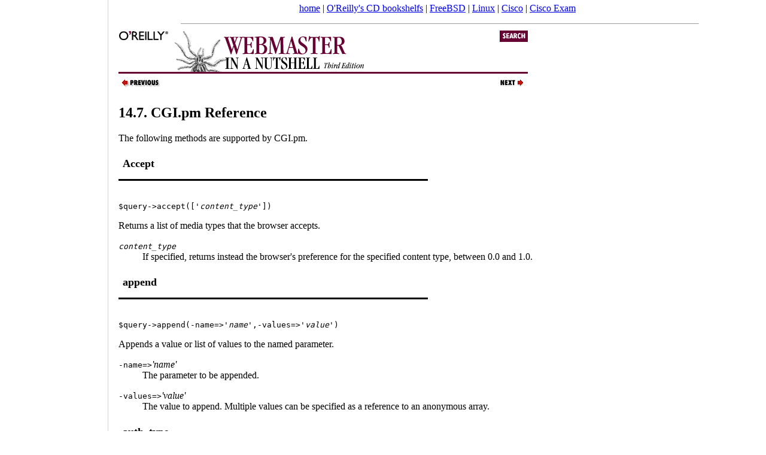

--- FILE ---
content_type: text/html; charset=koi8-r
request_url: https://docstore.mik.ua/orelly/webprog/webnut/ch14_07.htm
body_size: 10027
content:
<!DOCTYPE html>
<html><head><title>CGI.pm Reference (Webmaster in a Nutshell, 3rd Edition)</title><link rel="stylesheet" type="text/css" href="../style/style1.css" />

<meta name="DC.Creator" content="Robert Eckstein and Stephen Spainhour" /><meta name="DC.Format" content="text/xml" scheme="MIME" /><meta name="DC.Language" content="en-US" /><meta name="DC.Publisher" content="O'Reilly &amp; Associates, Inc." /><meta name="DC.Source" scheme="ISBN" content="0-596-00357-9" /><meta name="DC.Subject.Keyword" content="stuff" /><meta name="DC.Title" content="Webmaster in a Nutshell, 3rd Edition" /><meta name="DC.Type" content="Text.Monograph" />

<link rel="canonical" href="https://docstore.mik.ua/orelly/webprog/webnut/ch14_07.htm" />
<meta name="viewport" content="width=device-width, initial-scale=1.0, minimum-scale=0.5, user-scalable=yes" />
<meta name="HandheldFriendly" content="true" />
<script async src="//pagead2.googlesyndication.com/pagead/js/adsbygoogle.js"></script>
<script>
     (adsbygoogle = window.adsbygoogle || []).push({
          google_ad_client: "ca-pub-0321943928525350",
          enable_page_level_ads: true
     });
</script>
</head><body style="background-color:white;margin:0 0 0 190px;padding: 5px;">
<noindex>
<center>
<a href="/">home</a> |
<a href="//docstore.mik.ua/orelly/bookshelfs.html">O'Reilly's CD bookshelfs</a> |
<a href="//docstore.mik.ua/manuals/freebsd.html">FreeBSD</a> | 
<a href="//docstore.mik.ua/manuals/linux.html">Linux</a> | 
<a href="//docstore.mik.ua/univercd/cc/td/doc/product/">Cisco</a> |
<a href="https://ciscoexam.online">Cisco Exam</a>
&nbsp;
<br/>
</center>
</noindex>
<div style="position:fixed;width:165px;height:100%;justify-content:center;left:5px;bottom:0;border-right:1px solid lightgrey;padding:5px;" id="aleftblk">
<script async src="//pagead2.googlesyndication.com/pagead/js/adsbygoogle.js"></script>
<div style="position:absolute;top:50%;transform:translateY(-50%);" id="ablock1"></div></div>
<p id="blkadap1"></p>
<script type="text/javascript"><!--
if( window.innerWidth>800 && window.innerHeight>700 )
{
  document.getElementById('ablock1').innerHTML='<ins class="adsbygoogle" style="display:inline-block;width:160px;height:600px" data-ad-client="ca-pub-0321943928525350" data-ad-slot="5248352378"></ins>';
}
else
{
  document.getElementById('aleftblk').style.display='none';
  document.getElementById('ablock1').style.display='none';
  document.getElementsByTagName('body')[0].style.margin='0';
  document.getElementById('blkadap1').innerHTML='<ins class="adsbygoogle" style="display:block" data-ad-client="ca-pub-0321943928525350" data-ad-slot="3969618309" data-ad-format="auto"></ins>';
}
(adsbygoogle = window.adsbygoogle || []).push({});
//-->
</script>
<hr width=80% size=1><table border=0 width=100%><tr><td style="vertical-align: top;">


<img src="gifs/smbanner.gif" usemap="#banner-map" border="0" alt="Book Home" /><map name="banner-map"><area shape="rect" coords="1,-2,616,66" href="index.htm" alt="Webmaster in a Nutshell, 3rd Edition" /><area shape="rect" coords="629,-11,726,25" href="jobjects/fsearch.htm" alt="Search this book" /></map>

<div class="navbar"><table width="684" border="0"><tr><td align="left" valign="top" width="228"><a href="ch14_06.htm"><img src="../gifs/txtpreva.gif" alt="Previous" border="0" /></a></td><td align="center" valign="top" width="228" /><td align="right" valign="top" width="228"><a href="ch15_01.htm"><img src="../gifs/txtnexta.gif" alt="Next" border="0" /></a></td></tr></table></div>



<h2 class="sect1">14.7. CGI.pm Reference</h2>

<p><a name="webmaster3-IDXTERM-1415" />The
following methods are supported by CGI.pm.
</p>


<a name="ch14-2-fm2xml" /><a name="IXT-14-1554" /><div class="refentry"><table width="515" border="0" cellpadding="5"><tr><td align="left"><font size="+1"><b>Accept</b></font></td><td align="right" /></tr></table><hr width="515" size="3" noshade="true" align="left" color="black" /><table width="515" border="0" cellpadding="5"><tr><td align="left" /><td align="right" /></tr></table><pre>
$query-&gt;accept(['<em class="replaceable"><tt>content_type</tt></em>'])
</pre><p>Returns a list of media types that the browser accepts.</p><dl>
<dt><i><tt><em class="replaceable"><tt>content_type</tt></em></tt></i></dt>
<dd>
If specified, returns instead the browser's
preference for the specified content type, between 0.0 and 1.0.
</p>
</dd>

</dl></div><a name="ch14-3-fm2xml" /><a name="IXT-14-1555" /><div class="refentry"><table width="515" border="0" cellpadding="5"><tr><td align="left"><font size="+1"><b>append</b></font></td><td align="right" /></tr></table><hr width="515" size="3" noshade="true" align="left" color="black" /><table width="515" border="0" cellpadding="5"><tr><td align="left" /><td align="right" /></tr></table><pre>
$query-&gt;append(-name=&gt;'<tt><em class="replaceable"><tt>name</em></tt>',-values=&gt;'<tt><em class="replaceable">value</tt></em></tt>')
</pre><p>Appends a value or list of values to the named parameter.</p><dl>
<dt><tt class="literal">-name=&gt;</tt><em class="replaceable">'name'</em></b></dt>
<dd>
The parameter to be appended.</p>
</dd>


<dt><tt class="literal">-values=&gt;</tt><em class="replaceable">'value'</em></b></dt>
<dd>
The value to append. Multiple values can be specified as a reference
to an anonymous array.
</p>
</dd>

</dl></div><a name="ch14-4-fm2xml" /><a name="IXT-14-1556" /><div class="refentry"><table width="515" border="0" cellpadding="5"><tr><td align="left"><font size="+1"><b>auth_type</b></font></td><td align="right" /></tr></table><hr width="515" size="3" noshade="true" align="left" color="black" /><table width="515" border="0" cellpadding="5"><tr><td align="left" /><td align="right" /></tr></table><pre>
<a name="IXT-14-1556" />auth_type( )
</pre><p>Returns the authorization method.</p></div><a name="ch14-5-fm2xml" /><a name="IXT-14-1557" /><div class="refentry"><table width="515" border="0" cellpadding="5"><tr><td align="left"><font size="+1"><b>autoEscape</b></font></td><td align="right" /></tr></table><hr width="515" size="3" noshade="true" align="left" color="black" /><table width="515" border="0" cellpadding="5"><tr><td align="left" /><td align="right" /></tr></table><pre>
$query-&gt;autoEscape(undef)
</pre><p>Turns off autoescaping of form elements.</p></div><a name="ch14-6-fm2xml" /><a name="IXT-14-1558" /><div class="refentry"><table width="515" border="0" cellpadding="5"><tr><td align="left"><font size="+1"><b>button</b></font></td><td align="right" /></tr></table><hr width="515" size="3" noshade="true" align="left" color="black" /><table width="515" border="0" cellpadding="5"><tr><td align="left" /><td align="right" /></tr></table><pre>
print $query-&gt;button('<tt><em class="replaceable"><tt>name</em></tt>','<tt><em class="replaceable">function</tt></em></tt>')
</pre><p>Generates a JavaScript button.</p><dl>
<dt><i><tt><em class="replaceable"><tt>name</tt></em></tt></i></dt>
<dd>
The name of the button.</p>
</dd>


<dt><i><tt><em class="replaceable"><tt>function</tt></em></tt></i></dt>
<dd>
The function to execute when the button is clicked.</p>
</dd>

</dl><p>Using named parameters, the syntax is:</p><blockquote><pre class="code">print $query-&gt;button(-name=&gt;'<em class="emphasis">name</em></tt>',
                      -value=&gt;'<em class="emphasis">label</em></tt>',
                      -onClick=&gt;"<em class="emphasis">function</em></tt>");</pre></blockquote><dl>
<dt><tt class="literal">-value=&gt;</tt><em class="replaceable">'label' </em></b></dt>
<dd>
The label to display for the button.</p>
</dd>

</dl></div><a name="ch14-7-fm2xml" /><a name="IXT-14-1559" /><div class="refentry"><table width="515" border="0" cellpadding="5"><tr><td align="left"><font size="+1"><b>checkbox</b></font></td><td align="right" /></tr></table><hr width="515" size="3" noshade="true" align="left" color="black" /><table width="515" border="0" cellpadding="5"><tr><td align="left" /><td align="right" /></tr></table><pre>
print $query-&gt;checkbox('<tt><em class="replaceable"><tt>name</em></tt>' [,'<tt><em class="replaceable">checked</em></tt>','<tt><em class="replaceable">value</em></tt>','<tt><em class="replaceable">label</tt></em></tt>'])
</pre><p>Generates a single checkbox.</p><dl>
<dt><i><tt><em class="replaceable"><tt>name</tt></em></tt></i></dt>
<dd>
The name to assign the input to (required).</p>
</dd>


<dt><i><tt><em class="replaceable"><tt>checked</tt></em></tt></i></dt>
<dd>
Checkbox should be checked initially.</p>
</dd>


<dt><i><tt><em class="replaceable"><tt>value</tt></em></tt></i></dt>
<dd>
The value to return when checked (default is <tt class="literal">on</tt>).</p>
</dd>


<dt><i><tt><em class="replaceable"><tt>label</tt></em></tt></i></dt>
<dd>
The label to use for the checkbox (default is the name of the
checkbox).
</p>


<p>Using named parameters, the syntax is:</p>

<blockquote><pre class="code">print <em class="emphasis">$query</em></tt>-&gt;checkbox(-name=&gt;'<em class="emphasis">name</em></tt>',
                          -checked=&gt;'<tt><em class="replaceable"><tt>checked</tt></em></tt>',
                          -value=&gt;'<em class="emphasis">value</em></tt>',
                          -label=&gt;'<em class="emphasis">label</em></tt>',
                          -onClick=&gt;<em class="emphasis">function</em></tt>);</pre></blockquote>
</dd>


<dt><tt class="literal">onClick=&gt;</tt><em class="replaceable">function</em> </b></dt>
<dd>
Browser should execute <em class="emphasis">function</em></tt> when the user
clicks on any checkbox in the group.
</p>
</dd>

</dl></div><a name="ch14-8-fm2xml" /><a name="IXT-14-1560" /><div class="refentry"><table width="515" border="0" cellpadding="5"><tr><td align="left"><font size="+1"><b>checkbox_group</b></font></td><td align="right" /></tr></table><hr width="515" size="3" noshade="true" align="left" color="black" /><table width="515" border="0" cellpadding="5"><tr><td align="left" /><td align="right" /></tr></table><pre>
print $query-&gt;checkbox_group('<tt><em class="replaceable"><tt>name</em></tt>', <tt><em class="replaceable">\@list</em></tt> [,<tt><em class="replaceable">selected</em></tt>, 'true',<tt><em class="replaceable">\%labelhash</tt></em></tt> ])
</pre><p>Generates a list of checkbox elements.</p><dl>
<dt><i><tt><em class="replaceable"><tt>name</tt></em></tt></i></dt>
<dd>
The name to assign the input to (required).</p>
</dd>


<dt><i><tt><em class="replaceable"><tt>\@list</tt></em></tt></i></dt>
<dd>
An array reference with the list items. You can also use an anonymous
array reference.
</p>
</dd>


<dt><i><tt><em class="replaceable"><tt>selected</tt></em></tt></i></dt>
<dd>
The menu item(s) to be initially selected (default is that nothing is
selected). This can be a single value or a reference to an array of
values.
</p>
</dd>


<dt><i><tt><em class="replaceable"><tt>true</tt></em></tt></i></dt>
<dd>
Insert newlines between the checkboxes.</p>
</dd>


<dt><i><tt><em class="replaceable"><tt>\%labelhash</tt></em></tt></i></dt>
<dd>
A hash reference listing labels for each list item. Default is the
list text itself. See <tt class="literal">popup_menu</tt> for an example.
</p>


<p>Using named parameters, the syntax is:</p>

<blockquote><pre class="code">print $query-&gt;checkbox_group(-name=&gt;'<em class="emphasis">name</em>',
                                -values=&gt;\<em class="emphasis">@list</em>,
                                -default=&gt;<em class="emphasis">selected</em>,
                                -linebreak=&gt;'true',
                                -labels=&gt;\%<em class="emphasis">labelhash</em>,
                                -columns=&gt;<em class="emphasis">n</em>,
                                -columnheader=&gt;'<em class="emphasis">string</em>',
                                -rows=&gt;<em class="emphasis">m</em>,
                                -rowheader=&gt;'<em class="emphasis">string</em>',
                                -onClick=&gt;<em class="emphasis">function</em>);</pre></blockquote>
</dd>


<dt><tt class="literal">-columns=&gt;</tt><em class="replaceable">n</em> </b></dt>
<dd>
The number of columns to use.</p>
</dd>


<dt><tt class="literal">-columnheader=&gt;</tt><em class="replaceable">'string'</em> </b></dt>
<dd>
A header for the column.</p>
</dd>


<dt><tt class="literal">-rows=</tt><em class="replaceable">m </em></b></dt>
<dd>
The number of rows to use. If omitted and <tt class="literal">-columns</tt>
is specified, the rows are calculated for you.
</p>
</dd>


<dt><tt class="literal">-rowheader=&gt;</tt><em class="replaceable">'string' </em></b></dt>
<dd>
A header for the row.</p>
</dd>


<dt><tt class="literal">-onClick=&gt;</tt><em class="replaceable">function</em> </b></dt>
<dd>
Browser should execute <em class="replaceable"><tt>function</tt></em> when the
user clicks on any checkbox in the group.
</p>
</dd>

</dl></div><a name="ch14-9-fm2xml" /><a name="IXT-14-1561" /><div class="refentry"><table width="515" border="0" cellpadding="5"><tr><td align="left"><font size="+1"><b>cookie</b></font></td><td align="right" /></tr></table><hr width="515" size="3" noshade="true" align="left" color="black" /><table width="515" border="0" cellpadding="5"><tr><td align="left" /><td align="right" /></tr></table><pre>
$cookie=$query-&gt;cookie('<em class="replaceable"><tt>name</tt></em>')
</pre><p>Defines or retrieves a cookie. See also <tt class="literal">header</tt> .</p><dl>
<dt><i><tt><em class="replaceable"><tt>name</tt></em></tt></i></dt>
<dd>
Name of the cookie (required).</p>
</dd>

</dl><p>Using named parameters, the syntax is:</p><blockquote><pre class="code">$cookie = $query-&gt;cookie(-name=&gt;'<em class="emphasis">name</em></tt>',
                         -value=&gt;'<em class="emphasis">value</em></tt>',
                         -expires=&gt;'<em class="emphasis">expcode</em></tt>',
                         -path=&gt;'<em class="emphasis">partial_url</em></tt>',
                         -domain=&gt;'<em class="emphasis">domain_name</em></tt>',
                         -secure=&gt;1);
print $query-&gt;header(-cookie=&gt;$cookie);</pre></blockquote><dl>
<dt><tt class="literal">-value=&gt;</tt><em class="replaceable">'value'</em></b></dt>
<dd>
A value to assign to the cookie. You can supply a scalar value, or a
reference to an array or hash. If omitted, a cookie is retrieved
rather than defined.
</p>
</dd>


<dt><tt class="literal">-expires=&gt;</tt><em class="replaceable">expcode</em></b></dt>
<dd>
Specify an expiration timestamp (such as <tt class="literal">+3d</tt> for 3
days). Values for <tt><em class="replaceable"><tt>expcode</tt></em></tt> are:
</p>

<dl>
<dt><i><tt><em class="replaceable"><tt>n</tt></em></tt><tt class="literal">s</tt></i></dt>
<dd>
<em class="replaceable"><tt>n</tt></em> seconds</p>
</dd>


<dt><i><tt><em class="replaceable"><tt>n</tt></em></tt><tt class="literal">m</tt></i></dt>
<dd>
<tt><em class="replaceable"><tt>n</tt></em></tt> minutes</p>
</dd>


<dt><i><tt><em class="replaceable"><tt>n</tt></em></tt><tt class="literal">h</tt></i></dt>
<dd>
<em class="replaceable"><tt>n</tt></em> hours</p>
</dd>


<dt><i><tt><em class="replaceable"><tt>n</tt></em></tt><tt class="literal">d</tt></i></dt>
<dd>
<tt><em class="replaceable"><tt>n</tt></em></tt> days</p>
</dd>


<dt><i><tt><em class="replaceable"><tt>n</tt></em></tt><tt class="literal">M</tt></i></dt>
<dd>
<em class="replaceable"><tt>n</tt></em> months</p>
</dd>


<dt><i><tt><em class="replaceable"><tt>n</tt></em></tt><tt class="literal">Y</tt></i></dt>
<dd>
<tt><em class="replaceable"><tt>n</tt></em></tt> years</p>
</dd>


<dt><i><tt><em class="replaceable"><tt>day_of_week</em></tt>, <tt><em class="replaceable">dd-MMM-YY hh:mm:ss</tt></em></tt> <tt class="literal">GMT</tt></i></dt>
<dd>
At the specified time</p>
</dd>


<dt><tt class="literal">now</tt></b></dt>
<dd>
Expire immediately.</p>
</dd>

</dl>
</dd>


<dt><tt class="literal">-path=&gt;</tt><em class="replaceable">'partial_url'</em></b></dt>
<dd>
The partial URL for which the cookie is valid. Default is the current
URL.
</p>
</dd>


<dt><tt class="literal">-domain=&gt;</tt><em class="replaceable">'domain_name'</em></b></dt>
<dd>
The domain for which the cookie is valid.</p>
</dd>


<dt><tt class="literal">-secure=&gt;</tt><em class="replaceable">1</em></b></dt>
<dd>
Only use this cookie for a secure session.</p>
</dd>

</dl></div><a name="ch14-10-fm2xml" /><a name="IXT-14-1562" /><div class="refentry"><table width="515" border="0" cellpadding="5"><tr><td align="left"><font size="+1"><b>defaults</b></font></td><td align="right" /></tr></table><hr width="515" size="3" noshade="true" align="left" color="black" /><table width="515" border="0" cellpadding="5"><tr><td align="left" /><td align="right" /></tr></table><pre>
print $query-&gt;defaults('<em class="replaceable"><tt>label</tt></em>')
</pre><p>Generates a button that resets the form to its defaults. See also
<tt class="literal">reset</tt>.
</p><dl>
<dt><i><tt><em class="replaceable"><tt>label</tt></em></tt></i></dt>
<dd>
The label to use for the button. If omitted, the label is
"Defaults."
</p>
</dd>

</dl></div><a name="ch14-11-fm2xml" /><a name="IXT-14-1563" /><div class="refentry"><table width="515" border="0" cellpadding="5"><tr><td align="left"><font size="+1"><b>delete</b></font></td><td align="right" /></tr></table><hr width="515" size="3" noshade="true" align="left" color="black" /><table width="515" border="0" cellpadding="5"><tr><td align="left" /><td align="right" /></tr></table><pre>
$query-&gt;delete('<tt><em class="replaceable"><tt>parameter</tt></em></tt>')
</pre><p>Deletes a parameter.</p><dl>
<dt><i><tt><em class="replaceable"><tt>parameter</tt></em></tt></i></dt>
<dd>
The parameter to delete.</p>
</dd>

</dl></div><a name="ch14-12-fm2xml" /><a name="IXT-14-1564" /><div class="refentry"><table width="515" border="0" cellpadding="5"><tr><td align="left"><font size="+1"><b>delete_all</b></font></td><td align="right" /></tr></table><hr width="515" size="3" noshade="true" align="left" color="black" /><table width="515" border="0" cellpadding="5"><tr><td align="left" /><td align="right" /></tr></table><pre>
$query-&gt;delete_all( )
</pre><p>Deletes the entire CGI object.</p></div><a name="ch14-13-fm2xml" /><a name="IXT-14-1565" /><div class="refentry"><table width="515" border="0" cellpadding="5"><tr><td align="left"><font size="+1"><b>dump</b></font></td><td align="right" /></tr></table><hr width="515" size="3" noshade="true" align="left" color="black" /><table width="515" border="0" cellpadding="5"><tr><td align="left" /><td align="right" /></tr></table><pre>
print $query-&gt;dump([true])
</pre><p>Dumps all name/value pairs as an HTML list.</p><dl>
<dt><tt class="literal">true</tt></b></dt>
<dd>
If specified, print as plain text.</p>
</dd>

</dl></div><a name="ch14-14-fm2xml" /><a name="IXT-14-1566" /><div class="refentry"><table width="515" border="0" cellpadding="5"><tr><td align="left"><font size="+1"><b>end_html</b></font></td><td align="right" /></tr></table><hr width="515" size="3" noshade="true" align="left" color="black" /><table width="515" border="0" cellpadding="5"><tr><td align="left" /><td align="right" /></tr></table><pre>
print $query-&gt;end_html( )
</pre><p>Ends an HTML document.</p></div><a name="ch14-15-fm2xml" /><a name="IXT-14-1567" /><div class="refentry"><table width="515" border="0" cellpadding="5"><tr><td align="left"><font size="+1"><b>filefield</b></font></td><td align="right" /></tr></table><hr width="515" size="3" noshade="true" align="left" color="black" /><table width="515" border="0" cellpadding="5"><tr><td align="left" /><td align="right" /></tr></table><pre>
print $query-&gt;filefield('<em class="replaceable"><tt>name</em>' [,'<em class="replaceable">default</em>',<em class="replaceable">size</em>,<em class="replaceable">maxlength</tt></em>])
</pre><p>Generates a file upload field for Netscape browsers.</p><dl>
<dt><i><tt><em class="replaceable"><tt>name</tt></em></tt></i></dt>
<dd>
The filename to assign the supplied file contents to (required).</p>
</dd>


<dt><i><tt><em class="replaceable"><tt>default</tt></em></tt></i></dt>
<dd>
The initial value (filename) to place in the text field.</p>
</dd>


<dt><i><tt><em class="replaceable"><tt>size</tt></em></tt></i></dt>
<dd>
The size of the text field (in characters).</p>
</dd>


<dt><i><tt><em class="replaceable"><tt>maxlength</tt></em></tt></i></dt>
<dd>
The maximum length of the text field (in characters).</p>
</dd>

</dl><p>Using named parameters, the syntax is:</p><blockquote><pre class="code">print $query-&gt;textfield(-name=&gt;'<em class="emphasis">name</em>',
                        -default=&gt;'<em class="emphasis">value</em>',
                        -size=&gt;<em class="emphasis">size</em>,
                        -maxlength=&gt;<em class="emphasis">maxlength</em>,
                        -override=&gt;1,
                        -onChange=&gt;<em class="emphasis">function</em>,
                        -onFocus=&gt;<em class="emphasis">function</em>,
                        -onBlur=&gt;<em class="emphasis">function</em>,
                        -onSelect=&gt;<em class="emphasis">function</em>);</pre></blockquote><dl>
<dt><tt class="literal">-override=&gt;1</tt></b></dt>
<dd>
Text field should not inherit its value from a previous invocation of
the script.
</p>
</dd>


<dt><tt class="literal">-onChange=&gt;</tt><em class="replaceable">function</em></b></dt>
<dd>
Browser should execute <em class="replaceable"><tt>function</tt></em> when the
user changes the text field.
</p>
</dd>


<dt><tt class="literal">-onFocus=&gt;</tt><em class="replaceable">function</em></b></dt>
<dd>
Browser should execute <em class="replaceable"><tt>function</tt></em> when the
focus is on the text field.
</p>
</dd>


<dt><tt class="literal">-onBlur=&gt;</tt><em class="replaceable">function</em></b></dt>
<dd>
Browser should execute <em class="replaceable"><tt>function</tt></em> when the
focus leaves the text field.
</p>
</dd>


<dt><tt class="literal">-onSelect=&gt;</tt><em class="replaceable">function</em></b></dt>
<dd>
Browser should execute <em class="replaceable"><tt>function</tt></em> when the
user changes a selected portion of the text field.
</p>
</dd>

</dl></div><a name="ch14-16-fm2xml" /><a name="IXT-14-1568" /><div class="refentry"><table width="515" border="0" cellpadding="5"><tr><td align="left"><font size="+1"><b>header</b></font></td><td align="right" /></tr></table><hr width="515" size="3" noshade="true" align="left" color="black" /><table width="515" border="0" cellpadding="5"><tr><td align="left" /><td align="right" /></tr></table><pre>
print $query-&gt;header([<em class="replaceable"><tt>content_type</em>, <em class="replaceable">status</em>, <em class="replaceable">headers</tt></em>])
</pre><p>Generates the HTTP header for the document.</p><dl>
<dt><i><tt><em class="replaceable"><tt>content_type</tt></em></tt></i></dt>
<dd>
The content type to return. Default is <tt class="literal">text/html</tt>.</p>
</dd>


<dt><i><tt><em class="replaceable"><tt>status</tt></em></tt></i></dt>
<dd>
The HTTP status code and description to return. Default is
<tt class="literal">200 OK</tt>.
</p>
</dd>


<dt><i><tt><em class="replaceable"><tt>headers</tt></em></tt></i></dt>
<dd>
Additional headers to include, such as <tt class="literal">Content-Length:
123</tt>.
</p>
</dd>

</dl><p>Using named parameters, the syntax is:</p><blockquote><pre class="code">print $query-&gt;header(-type=&gt;'<em class="emphasis">content_type</em></tt>',
                              -nph=&gt;1,
                              -status=&gt;'<em class="emphasis">status_code</em></tt>',
                              -expires=&gt;'<em class="emphasis">expcode</em></tt>',
                              -cookie=&gt;'<em class="emphasis">cookie</em></tt>',
                              -target=&gt;'<em class="emphasis">frame</em></tt>',
                              -<em class="emphasis">header</em></tt>=&gt;'<em class="emphasis">value</em></tt>');</pre></blockquote><dl>
<dt><tt class="literal">-type=&gt;</tt><em class="replaceable">content_type</em></b></dt>
<dd>
Specify the content type.</p>
</dd>


<dt><tt class="literal">-nph=&gt;1</tt></b></dt>
<dd>
Use headers for a no-parse-header script.</p>
</dd>


<dt><tt class="literal">-status=&gt;</tt><em class="replaceable">status_code</em></b></dt>
<dd>
Specify the status code.</p>
</dd>


<dt><tt class="literal">-expires=&gt;</tt><em class="replaceable">expcode</em></b></dt>
<dd>
Specify an expiration timestamp (such as <tt class="literal">+3d</tt> for 3
days). Values for <tt><em class="replaceable"><tt>expcode</tt></em></tt> are:
</p>

<dl>
<dt><i><tt><em class="replaceable"><tt>n</tt></em></tt><tt class="literal">s</tt></i></dt>
<dd>
<em class="replaceable"><tt>n</tt></em> seconds</p>
</dd>


<dt><i><tt><em class="replaceable"><tt>n</tt></em></tt><tt class="literal">m</tt></i></dt>
<dd>
<tt><em class="replaceable"><tt>n</tt></em></tt> minutes</p>
</dd>


<dt><i><tt><em class="replaceable"><tt>n</tt></em></tt><tt class="literal">h</tt></i></dt>
<dd>
<em class="replaceable"><tt>n</tt></em> hours</p>
</dd>


<dt><i><tt><em class="replaceable"><tt>n</tt></em></tt><tt class="literal">d</tt></i></dt>
<dd>
<tt><em class="replaceable"><tt>n</tt></em></tt> days</p>
</dd>


<dt><i><tt><em class="replaceable"><tt>n</tt></em></tt><tt class="literal">M</tt></i></dt>
<dd>
<em class="replaceable"><tt>n</tt></em> months</p>
</dd>


<dt><i><tt><em class="replaceable"><tt>n</tt></em></tt><tt class="literal">Y</tt></i></dt>
<dd>
<tt><em class="replaceable"><tt>n</tt></em></tt> years</p>
</dd>


<dt><i><tt><em class="replaceable"><tt>day_of_week</em></tt>, <tt><em class="replaceable">dd-MMM-YY hh:mm:ss</tt></em></tt> <tt class="literal">GMT</tt></i></dt>
<dd>
At the specified time</p>
</dd>


<dt><tt class="literal">now</tt></b></dt>
<dd>
Expire immediately.</p>
</dd>

</dl>
</dd>


<dt><tt class="literal">-cookie=&gt;</tt><em class="replaceable">cookie</em></b></dt>
<dd>
Specify a cookie. The cookie may be a scalar value or an array
reference.
</p>
</dd>


<dt><tt class="literal">-header=&gt;</tt><em class="replaceable">value</em></b></dt>
<dd>
Specify any HTTP header.</p>
</dd>


<dt><tt class="literal">-target=&gt;</tt><em class="replaceable">frame</em></b></dt>
<dd>
Write to specified frame.</p>
</dd>

</dl></div><a name="ch14-17-fm2xml" /><a name="IXT-14-1569" /><div class="refentry"><table width="515" border="0" cellpadding="5"><tr><td align="left"><font size="+1"><b>hidden</b></font></td><td align="right" /></tr></table><hr width="515" size="3" noshade="true" align="left" color="black" /><table width="515" border="0" cellpadding="5"><tr><td align="left" /><td align="right" /></tr></table><pre>
print $query-&gt;hidden('<em class="replaceable"><tt>name</em>', '<em class="replaceable">value</em>' [,'<em class="replaceable">value</tt></em>'... ])
</pre><p>Generates a hidden text field.</p><dl>
<dt><i><tt><em class="replaceable"><tt>name</tt></em></tt></i></dt>
<dd>
The name to give the value (required).</p>
</dd>


<dt><i><tt><em class="replaceable"><tt>value</tt></em></tt></i></dt>
<dd>
The value to assign to <em class="emphasis">name</em>. Multiple values can
be specified.
</p>
</dd>

</dl><p>Using named parameters, the syntax is:</p><blockquote><pre class="code">print $query-&gt;hidden(-name=&gt;'<em class="emphasis">name</em>',
                       -default=&gt;'<em class="emphasis">value</em>');</pre></blockquote><p>With named parameters, the value can also be represented as a
reference to an array, such as:
</p><blockquote><pre class="code">print $query-&gt;hidden(-name=&gt;'<em class="emphasis">name</em>',
                     -default=&gt;['<em class="emphasis">value1</em>', '<em class="emphasis">value2</em>', ...  ]);</pre></blockquote></div><a name="ch14-18-fm2xml" /><a name="IXT-14-1570" /><div class="refentry"><table width="515" border="0" cellpadding="5"><tr><td align="left"><font size="+1"><b>image_button</b></font></td><td align="right" /></tr></table><hr width="515" size="3" noshade="true" align="left" color="black" /><table width="515" border="0" cellpadding="5"><tr><td align="left" /><td align="right" /></tr></table><pre>
print $query-&gt;image_button('<em class="replaceable"><tt>name</em>','<em class="replaceable">url</em>' [,'<em class="replaceable">align</tt></em>'])
</pre><p>Generates a clickable image map.</p><dl>
<dt><i><tt><em class="replaceable"><tt>name</tt></em></tt></i></dt>
<dd>
The name to use. When clicked, the <em class="emphasis">x,y</em></tt> position
is returned as <em class="emphasis">name.x</em></tt> and
<em class="emphasis">name.y</em></tt>, respectively.
</p>
</dd>


<dt><i><tt><em class="replaceable"><tt>url</tt></em></tt></i></dt>
<dd>
The URL of the image for the image map.</p>
</dd>


<dt><i><tt><em class="replaceable"><tt>align</tt></em></tt></i></dt>
<dd>
The alignment type. May be <tt class="literal">TOP</tt>,
<tt class="literal">BOTTOM</tt>, or <tt class="literal">MIDDLE</tt>.
</p>
</dd>

</dl><p>Using named parameters, the syntax is:</p><blockquote><pre class="code">print $query-&gt;image_button(-name=&gt;'<em class="emphasis">name</em></tt>',
                            -src=&gt;'<em class="emphasis">url</em></tt>',
                            -align=&gt;'<em class="emphasis">align</em></tt>',
                            -onClick=&gt;<em class="emphasis">function</em></tt>);</pre></blockquote><dl>
<dt><tt class="literal">-onClick=&gt;</tt><em class="replaceable">function</em></b></dt>
<dd>
Browser should execute <tt><em class="replaceable"><tt>function</tt></em></tt> when the
user clicks on the image.
</p>
</dd>

</dl></div><a name="ch14-19-fm2xml" /><a name="IXT-14-1571" /><div class="refentry"><table width="515" border="0" cellpadding="5"><tr><td align="left"><font size="+1"><b>import_names</b></font></td><td align="right" /></tr></table><hr width="515" size="3" noshade="true" align="left" color="black" /><table width="515" border="0" cellpadding="5"><tr><td align="left" /><td align="right" /></tr></table><pre>
$query-&gt;import_names('<tt><em class="replaceable"><tt>package</tt></em></tt>')
</pre><p>Creates variables in the specified package. Called
<tt class="literal">import</tt> in older versions of CGI.pm.
</p><dl>
<dt><i><tt><em class="replaceable"><tt>package</tt></em></tt></i></dt>
<dd>
The package to import names into.</p>
</dd>

</dl></div><a name="ch14-20-fm2xml" /><a name="IXT-14-1572" /><div class="refentry"><table width="515" border="0" cellpadding="5"><tr><td align="left"><font size="+1"><b>isindex</b></font></td><td align="right" /></tr></table><hr width="515" size="3" noshade="true" align="left" color="black" /><table width="515" border="0" cellpadding="5"><tr><td align="left" /><td align="right" /></tr></table><pre>
print $query-&gt;isindex([<em class="replaceable"><tt>action</tt></em>])
</pre><p>Generates an <tt class="literal">&lt;ISINDEX&gt;</tt> tag.</p><dl>
<dt><i><tt><em class="replaceable"><tt>action</tt></em></tt></i></dt>
<dd>
The URL of the index script. Default is the current URL.</p>
</dd>

</dl><p>Using named parameters, the syntax is:</p><blockquote><pre class="code">print <em class="emphasis">$query</em></tt>-&gt;isindex(-action=&gt;<em class="emphasis">$action</em></tt>);</pre></blockquote></div><a name="ch14-21-fm2xml" /><a name="IXT-14-1573" /><div class="refentry"><table width="515" border="0" cellpadding="5"><tr><td align="left"><font size="+1"><b>keywords</b></font></td><td align="right" /></tr></table><hr width="515" size="3" noshade="true" align="left" color="black" /><table width="515" border="0" cellpadding="5"><tr><td align="left" /><td align="right" /></tr></table><pre>
@keyarray = $query-&gt;keywords( )
</pre><p>Retrieves keywords from an <tt class="literal">&lt;ISINDEX&gt;</tt> search.</p><dl>
<dt><i><tt><em class="replaceable"><tt>@keyarray</tt></em></tt></i></dt>
<dd>
The array to contain the retrieved keywords.</p>
</dd>

</dl></div><a name="ch14-22-fm2xml" /><a name="IXT-14-1574" /><div class="refentry"><table width="515" border="0" cellpadding="5"><tr><td align="left"><font size="+1"><b>nph</b></font></td><td align="right" /></tr></table><hr width="515" size="3" noshade="true" align="left" color="black" /><table width="515" border="0" cellpadding="5"><tr><td align="left" /><td align="right" /></tr></table><pre>
nph(1)
</pre><p>Treats a CGI script as a no-parsed-header (NPH) script. </p></div><a name="ch14-23-fm2xml" /><a name="IXT-14-1575" /><div class="refentry"><table width="515" border="0" cellpadding="5"><tr><td align="left"><font size="+1"><b>param</b></font></td><td align="right" /></tr></table><hr width="515" size="3" noshade="true" align="left" color="black" /><table width="515" border="0" cellpadding="5"><tr><td align="left" /><td align="right" /></tr></table><pre>
@name = $query-&gt;param([<em class="replaceable"><tt>parameter</em>[<em class="replaceable">newvalue1</em>, <em class="replaceable">newvalue2</tt></em>,...] ])
</pre><p>Gets or sets parameter names.</p><dl>
<dt><i><tt><em class="replaceable"><tt>@name</tt></em></tt></i></dt>
<dd>
The array to contain the parameter names.</p>
</dd>


<dt><i><tt><em class="replaceable"><tt>parameter</tt></em></tt></i></dt>
<dd>
An optional single parameter to fetch. When used with no arguments,
<tt class="literal">param</tt> returns a list of all known parameter names.
</p>
</dd>


<dt><i><tt><em class="replaceable"><tt>newvalue1, newvalue2, ...</tt></em></tt></i></dt>
<dd>
The optional new values to assign to the parameter.</p>


<p>Using named parameters, the syntax is:</p>
<blockquote><pre class="code"><em class="emphasis">$query</em></tt>-&gt;param(-name=&gt;'<em class="emphasis">parameter</em></tt>',
                   -value=&gt;'<em class="emphasis">newvalue</em></tt>');</pre></blockquote>


<p>or:</p>
<blockquote><pre class="code"><em class="emphasis">$query</em></tt>-&gt;param(-name=&gt;'<em class="emphasis">parameter</em></tt>',
                   -values=&gt;'<em class="emphasis">newvalue1</em></tt>', '<em class="emphasis">newvalue2</em></tt>', ...);</pre></blockquote>


</dd>

</dl></div><a name="ch14-24-fm2xml" /><a name="IXT-14-1576" /><div class="refentry"><table width="515" border="0" cellpadding="5"><tr><td align="left"><font size="+1"><b>password_field</b></font></td><td align="right" /></tr></table><hr width="515" size="3" noshade="true" align="left" color="black" /><table width="515" border="0" cellpadding="5"><tr><td align="left" /><td align="right" /></tr></table><pre>
print $query-&gt;password_field('<tt><em class="replaceable"><tt>name</em></tt>' [,'<tt><em class="replaceable">value</em></tt>',<tt><em class="replaceable">size</em></tt>,<tt><em class="replaceable">maxlength</tt></em></tt>])
</pre><p>Generates a password input field.</p><dl>
<dt><i><tt><em class="replaceable"><tt>name</tt></em></tt></i></dt>
<dd>
The name to assign the input to (required).</p>
</dd>


<dt><i><tt><em class="replaceable"><tt>value</tt></em></tt></i></dt>
<dd>
The default password to place in the password field.</p>
</dd>


<dt><i><tt><em class="replaceable"><tt>size</tt></em></tt></i></dt>
<dd>
The size of the password field (in characters).</p>
</dd>


<dt><i><tt><em class="replaceable"><tt>maxlength</tt></em></tt></i></dt>
<dd>
The maximum length of the password field (in characters).</p>

<p>Using named parameters, the syntax is:</p>
<blockquote><pre class="code">print <em class="emphasis">$query</em></tt>-&gt;password_field(-name=&gt;'<em class="emphasis">name</em></tt>',
                             -default=&gt;'<em class="emphasis">value</em></tt>',
                             -size=&gt;<em class="emphasis">size</em></tt>,
                             -maxlength=&gt;<em class="emphasis">maxlength</em></tt>,
                             -override=&gt;1,
                             -onChange=&gt;<em class="emphasis">function</em></tt>,
                             -onFocus=&gt;<em class="emphasis">function</em></tt>,
                             -onBlur=&gt;<em class="emphasis">function</em></tt>,
                             -onSelect=&gt;<em class="emphasis">function</em></tt>);</pre></blockquote>
</dd>


<dt><tt class="literal">-override=&gt;1</tt></b></dt>
<dd>
Text field should not inherit its value from a previous invocation of
the script.
</p>
</dd>


<dt><tt class="literal">-onChange=&gt;</tt><em class="replaceable">function</em></b></dt>
<dd>
Browser should execute <tt><em class="replaceable"><tt>function</tt></em></tt> when the
user changes the text field.
</p>
</dd>


<dt><tt class="literal">-onFocus=&gt;</tt><em class="replaceable">function</em></b></dt>
<dd>
Browser should execute <tt><em class="replaceable"><tt>function</tt></em></tt> when the
focus is on the text field.
</p>
</dd>


<dt><tt class="literal">-onBlur=&gt;</tt><em class="replaceable">function</em></b></dt>
<dd>
Browser should execute <tt><em class="replaceable"><tt>function</tt></em></tt> when the
focus leaves the text field.
</p>
</dd>


<dt><tt class="literal">-onSelect=&gt;</tt><em class="replaceable">function</em></b></dt>
<dd>
Browser should execute <tt><em class="replaceable"><tt>function</tt></em></tt> when the
user changes a selected portion of the text field.
</p>
</dd>

</dl></div><a name="ch14-25-fm2xml" /><a name="IXT-14-1577" /><div class="refentry"><table width="515" border="0" cellpadding="5"><tr><td align="left"><font size="+1"><b>path_info</b></font></td><td align="right" /></tr></table><hr width="515" size="3" noshade="true" align="left" color="black" /><table width="515" border="0" cellpadding="5"><tr><td align="left" /><td align="right" /></tr></table><pre>
path_info( )
</pre><p>Returns extra path information.</p></div><a name="ch14-26-fm2xml" /><a name="IXT-14-1578" /><div class="refentry"><table width="515" border="0" cellpadding="5"><tr><td align="left"><font size="+1"><b>path_translated</b></font></td><td align="right" /></tr></table><hr width="515" size="3" noshade="true" align="left" color="black" /><table width="515" border="0" cellpadding="5"><tr><td align="left" /><td align="right" /></tr></table><pre>
path_translated( )
</pre><p>Returns translated extra path information.</p></div><a name="ch14-27-fm2xml" /><a name="IXT-14-1579" /><div class="refentry"><table width="515" border="0" cellpadding="5"><tr><td align="left"><font size="+1"><b>popup_menu</b></font></td><td align="right" /></tr></table><hr width="515" size="3" noshade="true" align="left" color="black" /><table width="515" border="0" cellpadding="5"><tr><td align="left" /><td align="right" /></tr></table><pre>
print $query-&gt;popup_menu('<tt><em class="replaceable"><tt>name</em></tt>', <tt><em class="replaceable">\@array</em></tt> [,'<tt><em class="replaceable">selected</em></tt>', <tt><em class="replaceable">\%labelhash</tt></em></tt>])
</pre><p>Generates a pop-up menu.</p><dl>
<dt><i><tt><em class="replaceable"><tt>name</tt></em></tt></i></dt>
<dd>
The name to assign the input to (required).</p>
</dd>


<dt><i><tt><em class="replaceable"><tt>\@array</tt></em></tt></i></dt>
<dd>
An array reference listing the menu items. You can also use an
anonymous array reference (see the second example).
</p>
</dd>


<dt><i><tt><em class="replaceable"><tt>selected</tt></em></tt></i></dt>
<dd>
The menu item to be initially selected (default is first menu item or
the item selected in previous queries).
</p>
</dd>


<dt><i><tt><em class="replaceable"><tt>\%labelhash</tt></em></tt></i></dt>
<dd>
A hash reference listing labels for each menu item. Default is menu
item text. For example:
</p>


<blockquote><pre class="code">%labels = ('UPS'=&gt;'United Parcel Service (UPS)',
    'FedExO'=&gt;'Federal Express Overnight - 10AM delivery',
    'FedExS'=&gt;'Federal Express Standard - 2PM delivery',
    'FedEx2'=&gt;'Federal Express 2nd Day Delivery');

print $query-&gt;popup_menu('delivery_method', 
                    ['UPS', 'FedExO', 'FedExS', 'FedEx2'], 
                       'FedExO', 
                       \%labels);</pre></blockquote>

<p>Using named parameters, the syntax is:</p>
<blockquote><pre class="code">print $query-&gt;popup_menu(-name=&gt;'<em class="emphasis">name</em></tt>',
                            -values=&gt;\<em class="emphasis">@array</em></tt>,
                            -default=&gt;'<em class="emphasis">selected</em></tt>',
                            -labels=&gt;\%<em class="emphasis">labelhash</em></tt>,
                            -onChange=&gt;<em class="emphasis">function</em></tt>,
                            -onFocus=&gt;<em class="emphasis">function</em></tt>,
                            -onBlur=&gt;<em class="emphasis">function</em></tt>);</pre></blockquote>
</dd>


<dt><tt class="literal">-onChange=&gt;</tt><em class="replaceable">function</em></b></dt>
<dd>
Browser should execute <tt><em class="replaceable"><tt>function</tt></em></tt> when the
user changes the text field.
</p>
</dd>


<dt><tt class="literal">-onFocus=&gt;</tt><em class="replaceable">function</em></b></dt>
<dd>
Browser should execute <tt><em class="replaceable"><tt>function</tt></em></tt> when the
focus is on the text field.
</p>
</dd>


<dt><tt class="literal">-onBlur=&gt;</tt><em class="replaceable">function</em></b></dt>
<dd>
Browser should execute <tt><em class="replaceable"><tt>function</tt></em></tt> when the
focus leaves the text field.
</p>
</dd>

</dl></div><a name="ch14-28-fm2xml" /><a name="IXT-14-1580" /><div class="refentry"><table width="515" border="0" cellpadding="5"><tr><td align="left"><font size="+1"><b>radio_group</b></font></td><td align="right" /></tr></table><hr width="515" size="3" noshade="true" align="left" color="black" /><table width="515" border="0" cellpadding="5"><tr><td align="left" /><td align="right" /></tr></table><pre>
print $query-&gt;radio_group('<tt><em class="replaceable"><tt>name</em></tt>', <tt><em class="replaceable">\@list</em></tt> [, <tt><em class="replaceable">selected</em></tt>, 'true', <tt><em class="replaceable">\%label</tt></em></tt>])
</pre><p>Generates a set of radio buttons.</p><dl>
<dt><i><tt><em class="replaceable"><tt>name</tt></em></tt></i></dt>
<dd>
The name to assign the input to (required).</p>
</dd>


<dt><i><tt><em class="replaceable"><tt>\@list</tt></em></tt></i></dt>
<dd>
An array reference with the list items. You can also use an anonymous
array reference.
</p>
</dd>


<dt><i><tt><em class="replaceable"><tt>selected</tt></em></tt></i></dt>
<dd>
The menu item to be initially selected.</p>
</dd>


<dt><i><tt><em class="replaceable"><tt>true</tt></em></tt></i></dt>
<dd>
Insert newlines between radio buttons.</p>
</dd>


<dt><i><tt><em class="replaceable"><tt>\%label</tt></em></tt></i></dt>
<dd>
A hash reference listing labels for each list item. Default is the
list text itself. See <tt class="literal">popup_menu</tt> for an example.
</p>
</dd>

</dl><p>Using named parameters, the syntax is:</p><blockquote><pre class="code">print $query-&gt;radio_group(-name=&gt;'<em class="emphasis">name</em>',
                             -values=&gt;\<em class="emphasis">@list</em>,
                             -default=&gt;'<em class="emphasis">selected</em>',
                             -linebreak=&gt;'true',
                             -labels=&gt;\<em class="emphasis">%labelhash</em>,
                             -columns=&gt;<em class="emphasis">n</em>,
                             -columnheader=&gt;'<em class="emphasis">string</em>',
                             -rows=&gt;<em class="emphasis">m</em>,
                             -rowheader=&gt;'<em class="emphasis">string</em>');</pre></blockquote><dl>
<dt><tt class="literal">-columns=&gt;</tt><em class="replaceable">n</em></b></dt>
<dd>
The number of columns to use.</p>
</dd>


<dt><tt class="literal">-columnheader=&gt;</tt><em class="replaceable">'string'</em></b></dt>
<dd>
A header for the column.</p>
</dd>


<dt><tt class="literal">-rows=</tt><em class="replaceable">m</em></b></dt>
<dd>
The number of rows to use. If omitted and <tt class="literal">-columns</tt>
is specified, the rows are calculated for you.
</p>
</dd>


<dt><tt class="literal">-rowheader=&gt;</tt><em class="replaceable">'string'</em></b></dt>
<dd>
A header for the row.</p>
</dd>

</dl></div><a name="ch14-29-fm2xml" /><a name="IXT-14-1581" /><div class="refentry"><table width="515" border="0" cellpadding="5"><tr><td align="left"><font size="+1"><b>raw_cookie</b></font></td><td align="right" /></tr></table><hr width="515" size="3" noshade="true" align="left" color="black" /><table width="515" border="0" cellpadding="5"><tr><td align="left" /><td align="right" /></tr></table><pre>
raw_cookie( )
</pre><p>Returns the value of the HTTP_COOKIE header.</p></div><a name="ch14-30-fm2xml" /><a name="IXT-14-1582" /><div class="refentry"><table width="515" border="0" cellpadding="5"><tr><td align="left"><font size="+1"><b>ReadParse</b></font></td><td align="right" /></tr></table><hr width="515" size="3" noshade="true" align="left" color="black" /><table width="515" border="0" cellpadding="5"><tr><td align="left" /><td align="right" /></tr></table><pre>
ReadParse( )
</pre><p>Creates a hash named <tt class="literal">%in</tt> containing query
information. Used for backward compatibility with the Perl4
<em class="emphasis">cgi-lib.pl</em>.
</p></div><a name="ch14-31-fm2xml" /><a name="IXT-14-1583" /><div class="refentry"><table width="515" border="0" cellpadding="5"><tr><td align="left"><font size="+1"><b>redirect</b></font></td><td align="right" /></tr></table><hr width="515" size="3" noshade="true" align="left" color="black" /><table width="515" border="0" cellpadding="5"><tr><td align="left" /><td align="right" /></tr></table><pre>
print $query-&gt;redirect('<em class="replaceable"><tt>url</tt></em>')
</pre><p>Generates a header for redirecting the browser.</p><dl>
<dt><i><tt><em class="replaceable"><tt>url</tt></em></tt></i></dt>
<dd>
The absolute URL to redirect to.</p>
</dd>

</dl><p>Using named parameters, the syntax is:</p><blockquote><pre class="code">print $query-&gt;redirect(-uri=&gt;'<em class="emphasis">url</em></tt>',
                       -nph=&gt;1);</pre></blockquote></div><a name="ch14-32-fm2xml" /><a name="IXT-14-1584" /><div class="refentry"><table width="515" border="0" cellpadding="5"><tr><td align="left"><font size="+1"><b>referer</b></font></td><td align="right" /></tr></table><hr width="515" size="3" noshade="true" align="left" color="black" /><table width="515" border="0" cellpadding="5"><tr><td align="left" /><td align="right" /></tr></table><pre>
referer( )
</pre><p>Returns the referring URL. </p></div><a name="ch14-33-fm2xml" /><a name="IXT-14-1585" /><div class="refentry"><table width="515" border="0" cellpadding="5"><tr><td align="left"><font size="+1"><b>remote_host</b></font></td><td align="right" /></tr></table><hr width="515" size="3" noshade="true" align="left" color="black" /><table width="515" border="0" cellpadding="5"><tr><td align="left" /><td align="right" /></tr></table><pre>
remote_host( )
</pre><p>Returns the remote hostname or IP address, depending on the
configuration of the server.
</p></div><a name="ch14-34-fm2xml" /><a name="IXT-14-1586" /><div class="refentry"><table width="515" border="0" cellpadding="5"><tr><td align="left"><font size="+1"><b>remote_user</b></font></td><td align="right" /></tr></table><hr width="515" size="3" noshade="true" align="left" color="black" /><table width="515" border="0" cellpadding="5"><tr><td align="left" /><td align="right" /></tr></table><pre>
remote_user( )
</pre><p>Returns the username supplied for authorization.</p></div><a name="ch14-35-fm2xml" /><a name="IXT-14-1587" /><div class="refentry"><table width="515" border="0" cellpadding="5"><tr><td align="left"><font size="+1"><b>request_method</b></font></td><td align="right" /></tr></table><hr width="515" size="3" noshade="true" align="left" color="black" /><table width="515" border="0" cellpadding="5"><tr><td align="left" /><td align="right" /></tr></table><pre>
request_method( )
</pre><p>Returns the request method.</p></div><a name="ch14-36-fm2xml" /><a name="IXT-14-1588" /><div class="refentry"><table width="515" border="0" cellpadding="5"><tr><td align="left"><font size="+1"><b>reset</b></font></td><td align="right" /></tr></table><hr width="515" size="3" noshade="true" align="left" color="black" /><table width="515" border="0" cellpadding="5"><tr><td align="left" /><td align="right" /></tr></table><pre>
print $query-&gt;reset
</pre><p>Generates a button that resets the form to its initial values. See
also <tt class="literal">defaults</tt>.
</p></div><a name="ch14-37-fm2xml" /><a name="IXT-14-1589" /><div class="refentry"><table width="515" border="0" cellpadding="5"><tr><td align="left"><font size="+1"><b>save</b></font></td><td align="right" /></tr></table><hr width="515" size="3" noshade="true" align="left" color="black" /><table width="515" border="0" cellpadding="5"><tr><td align="left" /><td align="right" /></tr></table><pre>
$query-&gt;save(<tt><em class="replaceable"><tt>filehandle</tt></em></tt>)
</pre><p>Saves the form to the specified filehandle, to be read back with the
<tt class="literal">new</tt> constructor.
</p><dl>
<dt><i><tt><em class="replaceable"><tt>filehandle</tt></em></tt></i></dt>
<dd>
The filehandle to save the file to.</p>
</dd>

</dl></div><a name="ch14-38-fm2xml" /><a name="IXT-14-1590" /><div class="refentry"><table width="515" border="0" cellpadding="5"><tr><td align="left"><font size="+1"><b>script_name</b></font></td><td align="right" /></tr></table><hr width="515" size="3" noshade="true" align="left" color="black" /><table width="515" border="0" cellpadding="5"><tr><td align="left" /><td align="right" /></tr></table><pre>
script_name( )
</pre><p>Returns the current partial URL.</p></div><a name="ch14-39-fm2xml" /><a name="IXT-14-1591" /><div class="refentry"><table width="515" border="0" cellpadding="5"><tr><td align="left"><font size="+1"><b>scrolling_list</b></font></td><td align="right" /></tr></table><hr width="515" size="3" noshade="true" align="left" color="black" /><table width="515" border="0" cellpadding="5"><tr><td align="left" /><td align="right" /></tr></table><pre>
print $query-&gt;scrolling_list('<em class="replaceable"><tt>name</em>',<em class="replaceable">\@list</em> [,<em class="replaceable">selected</em>,<em class="replaceable">size</em>,'true', <em class="replaceable">\%labelhash</tt></em>])
</pre><p>Generates a scrolling list.</p><dl>
<dt><i><tt><em class="replaceable"><tt>name</tt></em></tt></i></dt>
<dd>
The name to assign the input to (required).</p>
</dd>


<dt><i><tt><em class="replaceable"><tt>\@list</tt></em></tt></i></dt>
<dd>
An array reference with the list items. You can also use an anonymous
array reference.
</p>
</dd>


<dt><i><tt><em class="replaceable"><tt>selected</tt></em></tt></i></dt>
<dd>
The menu item(s) to be initially selected (default is that nothing is
selected). This can be a single value or a reference to a list of
values.
</p>
</dd>


<dt><i><tt><em class="replaceable"><tt>size</tt></em></tt></i></dt>
<dd>
The number of elements to display in the list box.</p>
</dd>


<dt><i><tt><em class="replaceable"><tt>true</tt></em></tt></i></dt>
<dd>
Allow multiple selections.</p>
</dd>


<dt><i><tt><em class="replaceable"><tt>\%labelhash</tt></em></tt></i></dt>
<dd>
A hash reference listing labels for each list item. Default is the
list text itself. See <tt class="literal">popup_menu</tt> for an example.
</p>
</dd>

</dl><p>Using named parameters, the syntax is:</p><blockquote><pre class="code">print $query-&gt;scrolling_list(-name=&gt;'<em class="emphasis">name</em>',
                                -values=&gt;\@<em class="emphasis">listarray</em>,
                                -default=&gt;<em class="emphasis">selected</em>,
                                -size=&gt;<em class="emphasis">size</em>,
                                -multiple=&gt;'true',
                                -labels=&gt;\%<em class="emphasis">labelhash</em>,
                                -onChange=&gt;<em class="emphasis">function</em>,
                                -onFocus=&gt;<em class="emphasis">function</em>,
                                -onBlur=&gt;<em class="emphasis">function</em>);</pre></blockquote><dl>
<dt><tt class="literal">-onChange=&gt;</tt><em class="replaceable">function</em></b></dt>
<dd>
Browser should execute <em class="replaceable"><tt>function</tt></em> when the
user changes the text field.
</p>
</dd>


<dt><tt class="literal">-onFocus=&gt;</tt><em class="replaceable">function</em></b></dt>
<dd>
Browser should execute <em class="replaceable"><tt>function</tt></em> when the
focus is on the text field.
</p>
</dd>


<dt><tt class="literal">-onBlur=&gt;</tt><em class="replaceable">function</em></b></dt>
<dd>
Browser should execute <em class="replaceable"><tt>function</tt></em> when the
focus leaves the text field.
</p>
</dd>

</dl></div><a name="ch14-40-fm2xml" /><a name="IXT-14-1592" /><div class="refentry"><table width="515" border="0" cellpadding="5"><tr><td align="left"><font size="+1"><b>self_url</b></font></td><td align="right" /></tr></table><hr width="515" size="3" noshade="true" align="left" color="black" /><table width="515" border="0" cellpadding="5"><tr><td align="left" /><td align="right" /></tr></table><pre>
$url = $query-&gt;self_url
</pre><p>Returns the URL of the current script with all its state information
intact.
</p></div><a name="ch14-41-fm2xml" /><a name="IXT-14-1593" /><div class="refentry"><table width="515" border="0" cellpadding="5"><tr><td align="left"><font size="+1"><b>start_html</b></font></td><td align="right" /></tr></table><hr width="515" size="3" noshade="true" align="left" color="black" /><table width="515" border="0" cellpadding="5"><tr><td align="left" /><td align="right" /></tr></table><pre>
print $query-&gt;start_html(['<em class="replaceable"><tt>title</em>', '<em class="replaceable">email</em>', '<em class="replaceable">base</em>', attribute='<em class="replaceable">value</tt></em>'])
</pre><p>Generates <tt class="literal">&lt;HTML&gt;</tt> and
<tt class="literal">&lt;BODY&gt;</tt> tags.
</p><dl>
<dt><i><tt><em class="replaceable"><tt>title</tt></em></tt></i></dt>
<dd>
The title of the page.</p>
</dd>


<dt><i><tt><em class="replaceable"><tt>email</tt></em></tt></i></dt>
<dd>
The author's email address.</p>
</dd>


<dt><i><tt><em class="replaceable"><tt>base</tt></em></tt></i></dt>
<dd>
Whether to use a <tt class="literal">&lt;BASE&gt;</tt> tag in the header.</p>
</dd>


<dt><tt class="literal">attribute=</tt><em class="replaceable">'value'</em></b></dt>
<dd>
Specifies an attribute to the <tt class="literal">&lt;BODY&gt;</tt> tag.</p>
</dd>

</dl><p>Using named parameters, the syntax is:</p><blockquote><pre class="code">print $query-&gt;start_html(-title=&gt;'<em class="emphasis">title</em></tt>',
                            -author=&gt;'<em class="emphasis">email_address</em></tt>',
                            -base=&gt;'true',
                            -xbase=&gt;'<em class="emphasis">url</em></tt>',
                            -meta=&gt;{'<em class="emphasis">metatag1</em></tt>'=&gt;'<em class="emphasis">value1</em></tt>',
                                    '<em class="emphasis">metatag2</em></tt>'=&gt;'<em class="emphasis">value2</em></tt>'},
                            -script=&gt;'<em class="emphasis">$script</em></tt>',
                            -onLoad=&gt;'<em class="emphasis">$function</em></tt>',
                            -onUnload=&gt;'<em class="emphasis">$function</em></tt>',
                             <em class="emphasis">attribute</em></tt>=&gt;'<em class="emphasis">value</em></tt>');</pre></blockquote><dl>
<dt><tt class="literal">-title=&gt;</tt><em class="replaceable">'title'</em></b></dt>
<dd>
Specifies the title of the page.</p>
</dd>


<dt><tt class="literal">-author=&gt;</tt><em class="replaceable">'email_address'</em></b></dt>
<dd>
Specifies the author's email address.</p>
</dd>


<dt><tt class="literal">-xbase=&gt;</tt><em class="replaceable">'url'</em></b></dt>
<dd>
Provides an HREF for the <tt class="literal">&lt;BASE&gt;</tt> tag. Default
is the current location.
</p>
</dd>


<dt><tt class="literal">-meta=&gt;</tt><em class="replaceable">{'metatag1'=&gt;'value1', ... }</em></b></dt>
<dd>
Adds arbitrary meta information to the header as a reference to a
hash. Valid tags are:
</p>

<dl>
<dt><tt class="literal">keywords</tt></b></dt>
<dd>
Keywords for this document.</p>
</dd>


<dt><tt class="literal">copyright</tt></b></dt>
<dd>
Description for this document.</p>
</dd>

</dl>
</dd>


<dt><tt class="literal">attribute=&gt;</tt><em class="replaceable">'value'</em></b></dt>
<dd>
Specify an attribute to the <tt class="literal">&lt;BODY&gt;</tt> tag.</p>
</dd>


<dt><tt class="literal">-script=&gt;</tt><em class="replaceable">'$script'</em></b></dt>
<dd>
Specify a JavaScript script to be embedded within a
<tt class="literal">&lt;SCRIPT&gt;</tt> block.
</p>
</dd>


<dt><tt class="literal">-onLoad=&gt;</tt><em class="replaceable">'$function'</em></b></dt>
<dd>
Browser should execute the specified function upon entering the page.</p>
</dd>


<dt><tt class="literal">-onUnload=&gt;</tt><em class="replaceable">'$function'</em></b></dt>
<dd>
Browser should execute the specified function upon leaving the page.</p>
</dd>

</dl></div><a name="ch14-42-fm2xml" /><a name="IXT-14-1594" /><div class="refentry"><table width="515" border="0" cellpadding="5"><tr><td align="left"><font size="+1"><b>startform</b></font></td><td align="right" /></tr></table><hr width="515" size="3" noshade="true" align="left" color="black" /><table width="515" border="0" cellpadding="5"><tr><td align="left" /><td align="right" /></tr></table><pre>
print $query-&gt;startform([<tt><em class="replaceable"><tt>method</em></tt>, <tt><em class="replaceable">action</em></tt>, <tt><em class="replaceable">encoding</tt></em></tt>])
</pre><p>Generates a <tt class="literal">&lt;FORM&gt;</tt> tag.</p><dl>
<dt><i><tt><em class="replaceable"><tt>method</tt></em></tt></i></dt>
<dd>
The request method for the form. Values are:</p>
</dd>


<dt><tt class="literal">POST</tt></b></dt>
<dd>
Use the POST method (default).</p>
</dd>


<dt><tt class="literal">GET</tt></b></dt>
<dd>
Use the GET method.</p>
</dd>


<dt><i><tt><em class="replaceable"><tt>action</tt></em></tt></i></dt>
<dd>
The URL of the CGI script. Default is the current URL.</p>
</dd>


<dt><i><tt><em class="replaceable"><tt>encoding</tt></em></tt></i></dt>
<dd>
The encoding scheme. Possible values are
<tt class="literal">application/x-www-form-urlencoded</tt> and
<tt class="literal">multipart/form-data</tt>.
</p>
</dd>

</dl><p>Using named parameters, the syntax is:</p><blockquote><pre class="code">print $query-&gt;startform(-method=&gt;<em class="emphasis">$method</em>,
                        -action=&gt;<em class="emphasis">$action</em>,
                        -encoding=&gt;<em class="emphasis">$encoding</em>,
                        -name=&gt;<em class="emphasis">$name</em>,
                        -target=&gt;<em class="emphasis">frame</em>,
                        -onSubmit=&gt;<em class="emphasis">function</em>);</pre></blockquote><dl>
<dt><tt class="literal">-name=&gt;</tt><em class="replaceable">name</em></b></dt>
<dd>
Names the form for identification by JavaScript functions.</p>
</dd>


<dt><tt class="literal">-target=&gt;</tt><em class="replaceable">frame</em></b></dt>
<dd>
Writes to the specified frame.</p>
</dd>


<dt><tt class="literal">-onSubmit=&gt;</tt><em class="replaceable">function</em></b></dt>
<dd>
A JavaScript function that the browser should execute upon submitting
the form.
</p>
</dd>

</dl></div><a name="ch14-43-fm2xml" /><a name="IXT-14-1595" /><div class="refentry"><table width="515" border="0" cellpadding="5"><tr><td align="left"><font size="+1"><b>start_multipart_form</b></font></td><td align="right" /></tr></table><hr width="515" size="3" noshade="true" align="left" color="black" /><table width="515" border="0" cellpadding="5"><tr><td align="left" /><td align="right" /></tr></table><pre>
print $query-&gt;start_multipart_form([<em class="replaceable"><tt>method</em>, <em class="replaceable">action</tt></em>])
</pre><p>Generates <tt class="literal">&lt;HTML&gt;</tt> and
<tt class="literal">&lt;BODY&gt;</tt> tags. Same as
<tt class="literal">startform</tt> but assumes
<tt class="literal">multipart/form-data</tt> encoding as the default.
</p></div><a name="ch14-44-fm2xml" /><a name="IXT-14-1596" /><div class="refentry"><table width="515" border="0" cellpadding="5"><tr><td align="left"><font size="+1"><b>submit</b></font></td><td align="right" /></tr></table><hr width="515" size="3" noshade="true" align="left" color="black" /><table width="515" border="0" cellpadding="5"><tr><td align="left" /><td align="right" /></tr></table><pre>
print $query-&gt;submit([ '<em class="replaceable"><tt>label</em>','<em class="replaceable">value</tt></em>' ])
</pre><p>Generates a submit button.</p><dl>
<dt><i><tt><em class="replaceable"><tt>label</tt></em></tt></i></dt>
<dd>
The label to use for the button.</p>
</dd>


<dt><i><tt><em class="replaceable"><tt>value</tt></em></tt></i></dt>
<dd>
The value to return when the form is submitted.</p>
</dd>

</dl><p>Using named parameters, the syntax is:</p><blockquote><pre class="code">print $query-&gt;submit(-name=&gt;'<em class="emphasis">name</em>',
                  -value=&gt;'<em class="emphasis">value</em>',
                  -onClick=&gt;<em class="emphasis">function</em>);</pre></blockquote><dl>
<dt><tt class="literal">-onClick=&gt;</tt><em class="replaceable">function</em></b></dt>
<dd>
Browser should execute <em class="replaceable"><tt>function</tt></em> when the
user clicks the Submit button.
</p>
</dd>

</dl></div><a name="ch14-45-fm2xml" /><a name="IXT-14-1597" /><div class="refentry"><table width="515" border="0" cellpadding="5"><tr><td align="left"><font size="+1"><b>textarea</b></font></td><td align="right" /></tr></table><hr width="515" size="3" noshade="true" align="left" color="black" /><table width="515" border="0" cellpadding="5"><tr><td align="left" /><td align="right" /></tr></table><pre>
print $query-&gt;textarea('<em class="replaceable"><tt>name</em>' [,'<em class="replaceable">value</em>',<em class="replaceable">rows</em>,<em class="replaceable">columns</tt></em> ])
</pre><p>Generates a large multiline text input box.</p><dl>
<dt><i><tt><em class="replaceable"><tt>name</tt></em></tt></i></dt>
<dd>
The name to assign the input to (required).</p>
</dd>


<dt><i><tt><em class="replaceable"><tt>value</tt></em></tt></i></dt>
<dd>
The initial value to place into the text input box.</p>
</dd>


<dt><i><tt><em class="replaceable"><tt>rows</tt></em></tt></i></dt>
<dd>
The number of rows to display.</p>
</dd>


<dt><i><tt><em class="replaceable"><tt>columns</tt></em></tt></i></dt>
<dd>
The number of columns to display.</p>
</dd>

</dl><p>Using named parameters, the syntax is:</p><blockquote><pre class="code">print $query-&gt;textarea(-name=&gt;'<em class="emphasis">name</em>',
                          -default=&gt;'<em class="emphasis">value</em>',
                          -rows=&gt;<em class="emphasis">rows</em>,
                          -columns=&gt;<em class="emphasis">columns</em>,
                          -override=&gt;1,
                          -onChange=&gt;<em class="emphasis">function</em>,
                          -onFocus=&gt;<em class="emphasis">function</em>,
                          -onBlur=&gt;<em class="emphasis">function</em>,
                          -onSelect=&gt;<em class="emphasis">function</em>);</pre></blockquote><dl>
<dt><tt class="literal">-override=&gt;1</tt></b></dt>
<dd>
Text field should not inherit its value from a previous invocation of
the script.
</p>
</dd>


<dt><tt class="literal">-onChange=&gt;</tt><em class="replaceable">function</em></b></dt>
<dd>
Browser should execute <em class="replaceable"><tt>function</tt></em> when the
user changes the text field.
</p>
</dd>


<dt><tt class="literal">-onFocus=&gt;</tt><em class="replaceable">function</em></b></dt>
<dd>
Browser should execute <em class="replaceable"><tt>function</tt></em> when the
focus is on on the text field.
</p>
</dd>


<dt><tt class="literal">-onBlur=&gt;</tt><em class="replaceable">function</em></b></dt>
<dd>
Browser should execute <em class="replaceable"><tt>function</tt></em> when the
focus leaves the text field.
</p>
</dd>


<dt><tt class="literal">-onSelect=&gt;</tt><em class="replaceable">function</em></b></dt>
<dd>
Browser should execute <em class="replaceable"><tt>function</tt></em> when the
user changes a selected portion of the text field.
</p>
</dd>

</dl></div><a name="ch14-46-fm2xml" /><a name="IXT-14-1598" /><div class="refentry"><table width="515" border="0" cellpadding="5"><tr><td align="left"><font size="+1"><b>textfield</b></font></td><td align="right" /></tr></table><hr width="515" size="3" noshade="true" align="left" color="black" /><table width="515" border="0" cellpadding="5"><tr><td align="left" /><td align="right" /></tr></table><pre>
print $query-&gt;textfield('name' [,'<em class="replaceable"><tt>value</em>', <em class="replaceable">size</em>, <em class="replaceable">maxlength</tt></em>])
</pre><p>Generates a text input field.</p><dl>
<dt><i><tt><em class="replaceable"><tt>name</tt></em></tt></i></dt>
<dd>
The name to assign the input to (required).</p>
</dd>


<dt><i><tt><em class="replaceable"><tt>value</tt></em></tt></i></dt>
<dd>
The initial value to place in the text field.</p>
</dd>


<dt><i><tt><em class="replaceable"><tt>size</tt></em></tt></i></dt>
<dd>
The size of the text field (in characters).</p>
</dd>


<dt><i><tt><em class="replaceable"><tt>maxlength</tt></em></tt></i></dt>
<dd>
The maximum length of the text field (in characters).</p>

<p>Using named parameters, the syntax is:</p>
<blockquote><pre class="code">print $query-&gt;textfield(-name=&gt;'<em class="emphasis">name</em>',
                        -default=&gt;'<em class="emphasis">value</em>',
                        -size=&gt;<em class="emphasis">size</em>,
                        -maxlength=&gt;<em class="emphasis">maxlength</em>,
                        -override=&gt;1,
                        -onChange=&gt;<em class="emphasis">function</em>,
                        -onFocus=&gt;<em class="emphasis">function</em>,
                        -onBlur=&gt;<em class="emphasis">function</em>,
                        -onSelect=&gt;<em class="emphasis">function</em>);</pre></blockquote>
</dd>


<dt><tt class="literal">-override=&gt;1</tt></b></dt>
<dd>
Text field should not inherit its value from a previous invocation of
the script.
</p>
</dd>


<dt><tt class="literal">-onChange=&gt;</tt><em class="replaceable">function</em></b></dt>
<dd>
Browser should execute <em class="replaceable"><tt>function</tt></em> when the
user changes the text field.
</p>
</dd>


<dt><tt class="literal">-onFocus=&gt;</tt><em class="replaceable">function</em></b></dt>
<dd>
Browser should execute <em class="replaceable"><tt>function</tt></em> when the
focus is on the text field.
</p>
</dd>


<dt><tt class="literal">-onBlur=&gt;</tt><em class="replaceable">function</em></b></dt>
<dd>
Browser should execute <em class="replaceable"><tt>function</tt></em> when the
focus leaves the text field.
</p>
</dd>


<dt><tt class="literal">-onSelect=&gt;</tt><em class="replaceable">function</em></b></dt>
<dd>
Browser should execute <em class="replaceable"><tt>function</tt></em> when the
user changes a selected portion of the text field.
</p>
</dd>

</dl></div><a name="ch14-47-fm2xml" /><a name="IXT-14-1599" /><div class="refentry"><table width="515" border="0" cellpadding="5"><tr><td align="left"><font size="+1"><b>url</b></font></td><td align="right" /></tr></table><hr width="515" size="3" noshade="true" align="left" color="black" /><table width="515" border="0" cellpadding="5"><tr><td align="left" /><td align="right" /></tr></table><pre>
url = $query-&gt;url
</pre><p>Returns a URL of the current script without query information.</p></div><a name="ch14-48-fm2xml" /><a name="IXT-14-1600" /><div class="refentry"><table width="515" border="0" cellpadding="5"><tr><td align="left"><font size="+1"><b>use_named_parameters</b></font></td><td align="right" /></tr></table><hr width="515" size="3" noshade="true" align="left" color="black" /><table width="515" border="0" cellpadding="5"><tr><td align="left" /><td align="right" /></tr></table><pre>
use_named_parameters( )
</pre><p>Specifies that functions should take named parameters.</p></div><a name="ch14-49-fm2xml" /><a name="IXT-14-1601" /><div class="refentry"><table width="515" border="0" cellpadding="5"><tr><td align="left"><font size="+1"><b>user_agent</b></font></td><td align="right" /></tr></table><hr width="515" size="3" noshade="true" align="left" color="black" /><table width="515" border="0" cellpadding="5"><tr><td align="left" /><td align="right" /></tr></table><pre>
$query-&gt;user_agent( [<em class="replaceable"><tt>string</tt></em>] )
</pre><p>Returns the value of the HTTP_USER_AGENT header.</p><dl>
<dt><i><tt><em class="replaceable"><tt>string</tt></em></tt></i></dt>
<dd>
If specified, only returns headers matching the specified string.</p>
</dd>

</dl></div><a name="ch14-50-fm2xml" /><a name="IXT-14-1602" /><a name="IXTR3-1602" /><a name="IXTR3-1603" /><div class="refentry"><table width="515" border="0" cellpadding="5"><tr><td align="left"><font size="+1"><b>user_name</b></font></td><td align="right" /></tr></table><hr width="515" size="3" noshade="true" align="left" color="black" /><table width="515" border="0" cellpadding="5"><tr><td align="left" /><td align="right" /></tr></table><pre>
user_name( )
</pre><p>Returns the remote user's login name;
unreliable.<a name="IXTR3-1602" /> <a name="IXTR3-1603" /> 
</p></div><div class="sect1"><a name="webmaster3-CHP-14-SECT-1" />


<hr width="684" align="left" />
<div class="navbar"><table width="684" border="0"><tr><td align="left" valign="top" width="228"><a href="ch14_06.htm"><img src="../gifs/txtpreva.gif" alt="Previous" border="0" /></a></td><td align="center" valign="top" width="228"><a href="index.htm"><img src="../gifs/txthome.gif" alt="Home" border="0" /></a></td><td align="right" valign="top" width="228"><a href="ch15_01.htm"><img src="../gifs/txtnexta.gif" alt="Next" border="0" /></a></td></tr><tr><td align="left" valign="top" width="228">14.6. Debugging</td><td align="center" valign="top" width="228"><a href="index/index.htm"><img src="../gifs/index.gif" alt="Book Index" border="0" /></a></td><td align="right" valign="top" width="228">15. Web Server Programming with mod_perl</td></tr></table></div>
<hr width="684" align="left" />

<img src="../gifs/navbar.gif" usemap="#library-map" border="0" alt="Library Navigation Links" />
<p><p><font size="-1"><a href="copyrght.htm">Copyright &copy; 2003</a> O'Reilly &amp; Associates. All rights reserved.</font></p>

<map name="library-map">
<area shape="rect" coords="1,1,79,93" href="../index.htm"><area shape="rect" coords="82,1,168,96" href="../php/index.htm"><area shape="rect" coords="171,1,279,101" href="../webdb/index.htm"><area shape="rect" coords="282,3,372,100" href="../webnut/index.htm"><area shape="rect" coords="376,2,451,99" href="../pcook/index.htm"><area shape="rect" coords="454,2,560,107" href="../jscript/index.htm"><area shape="rect" coords="563,0,713,119" href="../dhtml/index.htm">
</map>

</td></tr><tr><td style="vertical-align: top; width: 200px;">
<br><br>
<script async src="https://pagead2.googlesyndication.com/pagead/js/adsbygoogle.js"></script>
<!-- 160x600, docstore-rightside -->
<ins class="adsbygoogle"
     style="display:inline-block;width:160px;height:600px"
     data-ad-client="ca-pub-0321943928525350"
     data-ad-slot="0404752187"></ins>
<script>
     (adsbygoogle = window.adsbygoogle || []).push({});
</script>
</td></tr>
</table>

<!-- ********************* FOOTER ********************** -->
<noindex>
<br>


<center>

<br>

<script async src="//pagead2.googlesyndication.com/pagead/js/adsbygoogle.js"></script>
<!-- o-footer adaptiv -->
<ins class="adsbygoogle"
     style="display:block"
     data-ad-client="ca-pub-0321943928525350"
     data-ad-slot="3969618309"
     data-ad-format="auto"></ins>
<script>
(adsbygoogle = window.adsbygoogle || []).push({});

function addLink() {
    var body_element = document.getElementsByTagName('body')[0];
    var selection;
    selection = window.getSelection();
    var pagelink = " docstore.mik.ua" + window.location.pathname; 
    var copytext = selection + pagelink;
    var newdiv = document.createElement('div');
    newdiv.style.position='absolute';
    newdiv.style.left='-99999px';
    body_element.appendChild(newdiv);
    newdiv.innerHTML = copytext;
    selection.selectAllChildren(newdiv);
    window.setTimeout(function() {
      body_element.removeChild(newdiv);
    },0);
}
document.oncopy = addLink;

</script>

</center>


<br>
<hr size=1>


<script type="text/javascript" src="https://apis.google.com/js/plusone.js"></script></BODY></html>


--- FILE ---
content_type: text/html; charset=utf-8
request_url: https://www.google.com/recaptcha/api2/aframe
body_size: 267
content:
<!DOCTYPE HTML><html><head><meta http-equiv="content-type" content="text/html; charset=UTF-8"></head><body><script nonce="uj-hgV4xX6UHcm6U5j0EOQ">/** Anti-fraud and anti-abuse applications only. See google.com/recaptcha */ try{var clients={'sodar':'https://pagead2.googlesyndication.com/pagead/sodar?'};window.addEventListener("message",function(a){try{if(a.source===window.parent){var b=JSON.parse(a.data);var c=clients[b['id']];if(c){var d=document.createElement('img');d.src=c+b['params']+'&rc='+(localStorage.getItem("rc::a")?sessionStorage.getItem("rc::b"):"");window.document.body.appendChild(d);sessionStorage.setItem("rc::e",parseInt(sessionStorage.getItem("rc::e")||0)+1);localStorage.setItem("rc::h",'1770078461011');}}}catch(b){}});window.parent.postMessage("_grecaptcha_ready", "*");}catch(b){}</script></body></html>

--- FILE ---
content_type: text/css
request_url: https://docstore.mik.ua/orelly/webprog/style/style1.css
body_size: 219
content:
body {
			background-color: white;
			color: black;
}

.emphasis-reverse {
       color: white;
       background-color: black;
  }

span.navtitle {
			color: black;
			font-family: ariel, helvetica, helv, sanserif;
			font-weight: bold;
			font-size: 1em;
}

pre.programlisting {
			left-margin: 2em
}

.keycap {background-color: silver;}

div.htmltoc {
}
